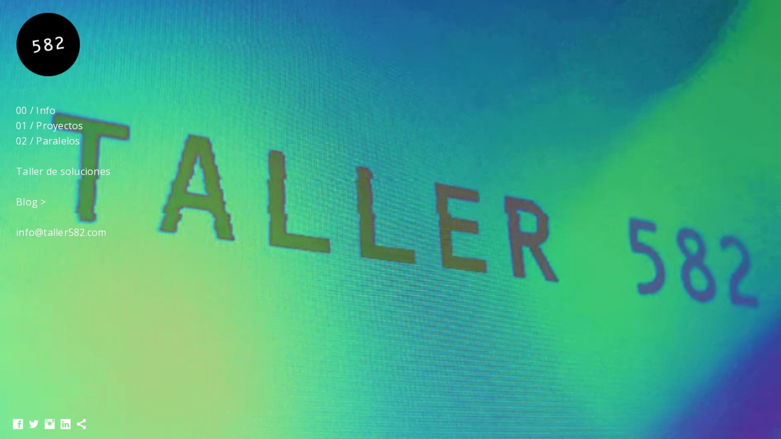

--- FILE ---
content_type: text/html; charset=UTF-8
request_url: https://www.taller582.org/trescasaschecas/
body_size: 9260
content:
<!doctype html>
<html lang="es" site-body ng-controller="baseController" prefix="og: http://ogp.me/ns#">
<head>
    <meta name="google-site-verification" content="U0u_7DHbC0ehhsTMCshvtTJe8G12BGB9-YaUYkyFmTs"/>
    <title>trescasaschecas</title>
    <base href="/">
    <meta charset="UTF-8">
    <meta http-equiv="X-UA-Compatible" content="IE=edge,chrome=1">
    <meta name="viewport" content="width=device-width, initial-scale=1">

    <link rel="manifest" href="/manifest.webmanifest">

	
    <meta name="keywords" content="taller582.org, trescasaschecas, arquitectura, arquitecto,arquitectos, taller, grafismo, infografía,murcia, fotografía, formación, coworking, estudio, despacho,diseño, murcia,formación, construcción,reformas, rehabilitación,stands,retail,contract,coworking en murcia">
    <meta name="generator" content="taller582.org">
    <meta name="author" content="taller582.org">

    <meta itemprop="name" content="trescasaschecas">
    <meta itemprop="url" content="https://www.taller582.org/trescasaschecas/">

    <link rel="alternate" type="application/rss+xml" title="RSS trescasaschecas" href="/extra/rss" />
    <!-- Open Graph data -->
    <meta property="og:title" name="title" content="trescasaschecas">

	
    <meta property="og:site_name" content="Taller 582 - Arquitectura / Infografí­a / Diseño / Fotografía / Formación">
    <meta property="og:url" content="https://www.taller582.org/trescasaschecas/">
    <meta property="og:type" content="website">

            <!--    This part will not change dynamically: except for Gallery image-->

    <meta property="og:image" content="https://dvqlxo2m2q99q.cloudfront.net/000_clients/41289/page/41289ZiXyhdXp.jpg">
    <meta property="og:image:height" content="2481">
    <meta property="og:image:width" content="3508">

    
    <meta property="fb:app_id" content="291101395346738">

    <!-- Twitter Card data -->
    <meta name="twitter:url" content="https://www.taller582.org/trescasaschecas/">
    <meta name="twitter:title" content="trescasaschecas">

	
	<meta name="twitter:site" content="Taller 582 - Arquitectura / Infografí­a / Diseño / Fotografía / Formación">
    <meta name="twitter:creator" content="taller582.org">

    <link rel="dns-prefetch" href="https://cdn.portfolioboxdns.com">

    	
    <link rel="icon" href="https://dvqlxo2m2q99q.cloudfront.net/000_clients/41289/file/4128914139aXPY.png" type="image/png" />
    <link rel="shortcut icon" href="https://dvqlxo2m2q99q.cloudfront.net/000_clients/41289/file/4128914139aXPY.png" type="image/png" />

	<!-- sourcecss -->
<link rel="stylesheet" href="https://cdn.portfolioboxdns.com/pb3/application/_output/pb.out.front.ver.1764936980995.css" />
<!-- /sourcecss -->

    
			<script async src="https://www.googletagmanager.com/gtag/js?id=G-HZCBB98EH1"></script>
			<script>
			  window.dataLayer = window.dataLayer || [];
			  function gtag(){dataLayer.push(arguments);}
			  gtag('js', new Date());
			  
			  gtag('config', 'G-HZCBB98EH1');
			</script>
            

</head>
<body id="pb3-body" pb-style="siteBody.getStyles()" style="visibility: hidden;" ng-cloak class="{{siteBody.getClasses()}}" data-rightclick="{{site.EnableRightClick}}" data-imgshadow="{{site.ThumbDecorationHasShadow}}" data-imgradius="{{site.ThumbDecorationBorderRadius}}"  data-imgborder="{{site.ThumbDecorationBorderWidth}}">

<img ng-if="site.LogoDoUseFile == 1" ng-src="{{site.LogoFilePath}}" alt="" style="display:none;">

<pb-scrol-to-top></pb-scrol-to-top>

<div class="containerNgView" ng-view autoscroll="true" page-font-helper></div>

<div class="base" ng-cloak>
    <div ng-if="base.popup.show" class="popup">
        <div class="bg" ng-click="base.popup.close()"></div>
        <div class="content basePopup">
            <div ng-include="base.popup.view"></div>
        </div>
    </div>
</div>

<logout-front></logout-front>

<script src="https://cdn.portfolioboxdns.com/pb3/application/_output/3rd.out.front.ver.js"></script>

<!-- sourcejs -->
<script src="https://cdn.portfolioboxdns.com/pb3/application/_output/pb.out.front.ver.1764936980995.js"></script>
<!-- /sourcejs -->

    <script>
        $(function(){
            $(document).on("contextmenu",function(e){
                return false;
            });
            $("body").on('mousedown',"img",function(){
                return false;
            });
            document.body.style.webkitTouchCallout='none';

	        $(document).on("dragstart", function() {
		        return false;
	        });
        });
    </script>
	<style>
		img {
			user-drag: none;
			user-select: none;
			-moz-user-select: none;
			-webkit-user-drag: none;
			-webkit-user-select: none;
			-ms-user-select: none;
		}
		[data-role="mobile-body"] .type-galleries main .gallery img{
			pointer-events: none;
		}
	</style>

<script>
    var isLoadedFromServer = true;
    var seeLiveMobApp = "";

    if(seeLiveMobApp == true || seeLiveMobApp == 1){
        if(pb.utils.isMobile() == true){
            pbAng.isMobileFront = seeLiveMobApp;
        }
    }
    var serverData = {
        siteJson : {"Guid":"16178hkScNJwv93H","Id":41289,"Url":"taller582.org","IsUnpublished":0,"SecondaryUrl":"taller582.portfoliobox.net","AccountType":1,"LanguageId":4,"IsSiteLocked":0,"MetaValidationTag":"<meta name=\"google-site-verification\" content=\"U0u_7DHbC0ehhsTMCshvtTJe8G12BGB9-YaUYkyFmTs\"\/>","CustomCss":"","CustomHeaderBottom":null,"CustomBodyBottom":"","MobileLogoText":"Taller 582","MobileMenuBoxColor":"#333333","MobileLogoDoUseFile":1,"MobileLogoFileName":"412890VOGiCDH.png","MobileLogoFileHeight":436,"MobileLogoFileWidth":436,"MobileLogoFileNameS3Id":0,"MobileLogoFilePath":"https:\/\/dvqlxo2m2q99q.cloudfront.net\/000_clients\/41289\/file\/412890VOGiCDH.png","MobileLogoFontFamily":"'Open Sans', sans-serif","MobileLogoFontSize":"45px","MobileLogoFontVariant":"regular","MobileLogoFontColor":"#000000","MobileMenuFontFamily":"'Open Sans', sans-serif","MobileMenuFontSize":"8px","MobileMenuFontVariant":"regular","MobileMenuFontColor":"#ffffff","MobileMenuIconColor":"#ffffff","SiteTitle":"Taller 582 - Arquitectura \/ Infograf\u00ed\u00ada \/ Dise\u00f1o \/ Fotograf\u00eda \/ Formaci\u00f3n","SeoKeywords":"arquitectura, arquitecto,arquitectos, taller, grafismo, infograf\u00eda,murcia, fotograf\u00eda, formaci\u00f3n, coworking, estudio, despacho,dise\u00f1o, murcia,formaci\u00f3n, construcci\u00f3n,reformas, rehabilitaci\u00f3n,stands,retail,contract,coworking en murcia","SeoDescription":"Arquitectura \/ Infografi\u00ada \/ Diseno \/ Fotografi\u00ad\u00ada \/ Formacion","ShowSocialMediaLinks":1,"SocialButtonStyle":3,"SocialButtonColor":"#ffffff","SocialShowShareButtons":1,"SocialFacebookShareUrl":"http:\/\/www.facebook.com\/pages\/Taller-582\/405077166227352?ref=stream","SocialFacebookUrl":"http:\/\/www.facebook.com\/pages\/Taller-582\/405077166227352?ref=stream","SocialTwitterUrl":"https:\/\/twitter.com\/Taller582","SocialFlickrUrl":null,"SocialLinkedInUrl":"https:\/\/www.linkedin.com\/company\/taller-582","SocialGooglePlusUrl":"https:\/\/plus.google.com\/+Taller582Murcia\/posts","SocialPinterestUrl":null,"SocialInstagramUrl":"https:\/\/instagram.com\/taller582\/","SocialBlogUrl":null,"SocialFollowButton":0,"SocialFacebookPicFileName":"41289aCR4crVd.jpg","SocialHideLikeButton":1,"SocialFacebookPicFileNameS3Id":0,"SocialFacebookPicFilePath":"https:\/\/dvqlxo2m2q99q.cloudfront.net\/000_clients\/41289\/file\/41289aCR4crVd.jpg","BgImagePosition":1,"BgUseImage":1,"BgColor":"#000000","BgFileName":"41289nAXRDmcr.gif","BgFileWidth":635,"BgFileHeight":409,"BgFileNameS3Id":0,"BgFilePath":"https:\/\/dvqlxo2m2q99q.cloudfront.net\/000_clients\/41289\/file\/41289nAXRDmcr.gif","BgBoxColor":"#242424","LogoDoUseFile":1,"LogoText":"Taller 582","LogoFileName":"4128914139U2tP.png","LogoFileHeight":436,"LogoFileWidth":436,"LogoFileNameS3Id":0,"LogoFilePath":"https:\/\/dvqlxo2m2q99q.cloudfront.net\/000_clients\/41289\/file\/4128914139U2tP.png","LogoDisplayHeight":"106px","LogoFontFamily":"Georgia, serif","LogoFontVariant":null,"LogoFontSize":"12px","LogoFontColor":"#000000","LogoFontSpacing":null,"LogoFontUpperCase":null,"ActiveMenuFontIsUnderline":0,"ActiveMenuFontIsItalic":0,"ActiveMenuFontIsBold":1,"ActiveMenuFontColor":"#000000","HoverMenuFontIsUnderline":0,"HoverMenuFontIsItalic":0,"HoverMenuFontIsBold":1,"HoverMenuBackgroundColor":"transparent","ActiveMenuBackgroundColor":"transparent","MenuFontFamily":"'Open Sans', sans-serif","MenuFontVariant":"regular","MenuFontSize":"16px","MenuFontColor":"#ffffff","MenuFontColorHover":"#000000","MenuBoxColor":"#333333","MenuBoxBorder":0,"MenuFontSpacing":"1px","MenuFontUpperCase":0,"H1FontFamily":"'Open Sans', sans-serif","H1FontVariant":"regular","H1FontColor":"#ffffff","H1FontSize":"18px","H1Spacing":"1px","H1UpperCase":null,"H2FontFamily":"'Open Sans', sans-serif","H2FontVariant":"regular","H2FontColor":"#ffffff","H2FontSize":"14px","H2Spacing":null,"H2UpperCase":null,"H3FontFamily":"'Open Sans', sans-serif","H3FontVariant":"regular","H3FontColor":"#ffffff","H3FontSize":"14px","H3Spacing":null,"H3UpperCase":null,"PFontFamily":"'Open Sans', sans-serif","PFontVariant":"regular","PFontColor":"#ffffff","PFontSize":"14px","PLineHeight":"20px","PLinkColor":"#33ffff","PLinkColorHover":"#000000","PSpacing":"2px","PUpperCase":null,"ListFontFamily":"'Open Sans', sans-serif","ListFontVariant":"regular","ListFontColor":"#ffffff","ListFontSize":"14px","ListSpacing":"2px","ListUpperCase":0,"ButtonColor":"#69b0bf","ButtonHoverColor":"#326772","ButtonTextColor":"#000000","SiteWidth":0,"ImageQuality":null,"DznLayoutGuid":4,"DsnLayoutViewFile":"left01","DsnLayoutTitle":"left01","DsnLayoutType":"left","DsnMobileLayoutGuid":8,"DsnMobileLayoutViewFile":"mobilemenu08","DsnMobileLayoutTitle":"mobilemenu08","FaviconFileNameS3Id":0,"FaviconFileName":"4128914139aXPY.png","FaviconFilePath":"https:\/\/dvqlxo2m2q99q.cloudfront.net\/000_clients\/41289\/file\/4128914139aXPY.png","ThumbDecorationBorderRadius":"0px","ThumbDecorationBorderWidth":"0px","ThumbDecorationBorderColor":"#000000","ThumbDecorationHasShadow":0,"MobileLogoDisplayHeight":"80px","IsFooterActive":0,"FooterContent":"<div class=\"row\" id=\"ZEUJBTPVQ\">\n<div class=\"column\" id=\"OYWNDUZNW\">\n<div class=\"block\" id=\"REAOOATTR\">\n<div class=\"text\" contenteditable=\"false\" style=\"position: relative;\"><p>Prueba de pie de p\u00e1gina<\/p>\n<\/div>\n<span class=\"movehandle\"><\/span><span class=\"confhandle\"><\/span>\n<\/div>\n<\/div>\n<\/div>\n\n","MenuIsInfoBoxActive":0,"MenuInfoBoxText":"<p>Prueba<\/p><br \/>","MenuImageFileName":"","MenuImageFileNameS3Id":null,"MenuImageFilePath":null,"FontCss":"<link id='sitefonts' href='https:\/\/fonts.googleapis.com\/css?subset=latin,latin-ext,greek,cyrillic&family=Open+Sans:regular' rel='stylesheet' type='text\/css'>","ShopSettings":{"Guid":"41289bhKxgE5T","SiteId":41289,"ShopName":"Taller 582","Email":"info@taller582.com","ResponseSubject":null,"ResponseEmail":null,"ReceiptNote":null,"PaymentMethod":null,"InvoiceDueDays":30,"HasStripeUserData":null,"Address":"Molina de Segura, n\u00ba5, bloque 8, 2\u00baC","Zip":30007,"City":"Murcia","CountryCode":"ES","OrgNr":null,"PayPalEmail":"xyu21@hotmail.com","Currency":"EUR","ShippingInfo":"Gastos de env\u00edo nacionales, 5 euros","ReturnPolicy":null,"TermsConditions":"Devolvemos sin compromiso","ShippingRegions":[{"Guid":"412893P9NW4kB","SiteId":41289,"CountryCode":"ES","ShippingCost":5,"created_at":"2014-06-17 16:50:45","updated_at":"2016-06-27 03:46:30"}],"TaxRegions":[{"Guid":"41289dnLM8EI4","CountryCode":"EU","TaxPercent":21,"SiteId":41289,"created_at":"2014-06-17 16:50:15","updated_at":"2016-06-27 03:46:30"},{"Guid":"41289HtuIBxyX","CountryCode":"ES","TaxPercent":21,"SiteId":41289,"created_at":"2014-06-17 16:50:26","updated_at":"2016-06-27 03:46:30"}]},"UserTranslatedText":{"Guid":"41289lenZlyIo","SiteId":41289,"Message":"Mensaje","YourName":"Tu nombre","EnterTheLetters":"Introduce las letras","Send":"Enviar","ThankYou":"Gracias","Refresh":"Actualizar","Follow":"Seguir","Comment":"Comentar","Share":"Compartir","CommentOnPage":"Comentar en la p\u00e1gina","ShareTheSite":"Compartir el sitio","ShareThePage":"Compartir la p\u00e1gina","AddToCart":"Add To Cart","ItemWasAddedToTheCart":"The item was added to the cart","Item":"Item","YourCart":"Your cart","YourInfo":"Tus datos","Quantity":"Quantity","Product":"Product","ItemInCart":"Art\u00edculo en la cesta","BillingAddress":"Direcci\u00f3n de facturaci\u00f3n","ShippingAddress":"Direcci\u00f3n de Env\u00edo","OrderSummary":"Resumen del pedido","ProceedToPay":"Proceder al pago","Payment":"Pago","CardPayTitle":"Informaci\u00f3n de tarjeta de cr\u00e9dito","PaypalPayTitle":"Esta tienda usa PayPal para procesar el pago","InvoicePayTitle":"Esta tienda usa facturas para cobrar el pago","ProceedToPaypal":"Continua a Paypal para pagar","ConfirmInvoice":"Confirmar y recibir factura","NameOnCard":"Nombre en la tarjeta","APrice":"A Price","Options":"Options","SelectYourCountry":"Select your country","Remove":"Remove","NetPrice":"Net price","Vat":"Vat","ShippingCost":"Shipping cost","TotalPrice":"Total price","Name":"Nombre","Address":"Address","Zip":"Zip","City":"City","State":"Provincia","Country":"Country","Email":"Email","Phone":"Phone","ShippingInfo":"Shipping info","Checkout":"Checkout","Organization":"Organizaci\u00f3n","DescriptionOrder":"Descripci\u00f3n","InvoiceDate":"Fecha de la factura","ReceiptDate":"Fecha del recibo","AmountDue":"Cantidad debida","AmountPaid":"Cantidad pagada","ConfirmAndCheckout":"Confirm and checkout","Back":"Back","Pay":"Pagar","ClickToPay":"Click to pay","AnErrorHasOccurred":"An error has occurred","PleaseContactUs":"Please contact us","Receipt":"Receipt","Print":"Print","Date":"Date","OrderNr":"Order nr","PayedWith":"Payed with","Seller":"Seller","HereIsYourReceipt":"Here is your receipt","AcceptTheTerms":"I accept the terms & refund policy","Unsubscribe":"Darse de baja","ViewThisOnline":"Ver online","Price":"Precio","SubTotal":"Subtotal","Tax":"Impuesto","OrderCompleteMessage":"Por favor descarga tu recibo.","DownloadReceipt":"Descargar recibo","ReturnTo":"Volver al sitio","ItemPurchasedFrom":"los art\u00edculos fueron comprados de","SameAs":"Igual que","SoldOut":"AGOTADO","ThisPageIsLocked":"La p\u00e1gina est\u00e1 bloqueada","Invoice":"Factura","BillTo":"Cobrar a:","Ref":"N\u00ba de referencia.","DueDate":"Fecha de vencimiento","Notes":"Notas:","CookieMessage":"Usamos cookies para brindarte la mejor experiencia en nuestro sitio. Al continuar utilizando este sitio web, estas aceptando el uso de cookies.","CompleteOrder":"\u00a1Gracias por tu pedido!","Prev":"Anterior","Next":"Siguiente","Tags":"Etiquetas","Description":"Descripci\u00f3n","Educations":"Educaci\u00f3n","Experiences":"Experiencia","Awards":"Premios","Exhibitions":"Exhibiciones","Skills":"Habilidades","Interests":"Intereses","Languages":"Idiomas","Contacts":"Contactos","Present":"Actual","created_at":"2013-07-22 14:49:30","updated_at":"2016-06-27 03:46:29"},"GoogleAnalyticsSnippet":"\n\n  window.dataLayer = window.dataLayer || [];\n  function gtag(){dataLayer.push(arguments);}\n  gtag('js', new Date());\n\n  gtag('config', 'G-HZCBB98EH1');\n  ","GoogleAnalyticsObjects":"{\"objType\":\"gtag\",\"account\":\"gtag('config', 'G-HZCBB98EH1');\",\"code\":\"G-HZCBB98EH1\"}","EnableRightClick":null,"EnableCookie":1,"EnableRSS":0,"SiteBGThumb":1,"ClubType":null,"ClubMemberAtSiteId":null,"ProfileImageFileName":null,"ProfileImageS3Id":null,"CoverImageFileName":null,"CoverImageS3Id":null,"ProfileImageFilePath":null,"CoverImageFilePath":null,"StandardBgImage":null,"NrOfProLikes":1,"NrOfFreeLikes":0,"NrOfLikes":1,"ClientCountryCode":"ES","HasRequestedSSLCert":3,"CertNextUpdateDate":1731104452,"IsFlickrWizardComplete":null,"FlickrNsId":null,"SignUpAccountType":null,"created_at":1354732407000},
        pageJson : {"Guid":"41289KDWmkePF","PageTitle":"trescasaschecas","Uri":"trescasaschecas","IsStartPage":0,"IsFavorite":0,"IsUnPublished":0,"IsPasswordProtected":0,"SeoDescription":"","BlockContent":"","DescriptionPosition":1,"ListImageMargin":null,"ListImageSize":0,"BgImage":"41289bHrIeYid.jpg","BgImageHeight":1421,"BgImageWidth":1895,"BgImagePosition":0,"BgImageS3LocationId":0,"PageBGThumb":1,"AddedToClubId":1,"DznTemplateGuid":75,"DsnTemplateType":"galleries","DsnTemplateSubGroup":"slideshows","DsnTemplatePartDirective":"part-gallery-slideshow","DsnTemplateViewFile":"slideshowincontext","DsnTemplateProperties":[{"type":"slideshow-settings-prop","position":"slideshowSettings","settings":{"showFx":1,"showTiming":1,"showPauseTiming":1,"showTextPosition":1}},{"type":"gallery-prop","position":"contentPanel"},{"type":"main-text-position-prop","position":"displaySettings","settings":{"enablePreStyle":0}},{"type":"main-text-prop","position":"contentPanel"}],"DsnTemplateHasPicview":null,"DsnTemplateIsCustom":null,"DsnTemplateCustomTitle":null,"DsnTemplateCustomHtml":"","DsnTemplateCustomCss":"","DsnTemplateCustomJs":"","DznPicviewGuid":9,"DsnPicviewSettings":null,"DsnPicviewViewFile":null,"DsnPicViewIsLinkable":null,"Picview":{"Fx":"fade","Timing":10000,"PauseTiming":1,"TextPosition":0,"BgSize":null},"DoShowGalleryItemListText":1,"FirstGalleryItemGuid":"41289ZiXyhdXp","GalleryItems":[{"Guid":"41289ZiXyhdXp","SiteId":41289,"PageGuid":"41289KDWmkePF","FileName":"41289ZiXyhdXp.jpg","S3LocationId":0,"VideoThumbUrl":null,"VideoUrl":null,"VideoItemGuid":null,"Height":2481,"Width":3508,"Idx":0,"ListText":"","TextContent":""},{"Guid":"41289amLfNLzv","SiteId":41289,"PageGuid":"41289KDWmkePF","FileName":"41289amLfNLzv.jpg","S3LocationId":0,"VideoThumbUrl":null,"VideoUrl":null,"VideoItemGuid":null,"Height":2481,"Width":3508,"Idx":1,"ListText":"","TextContent":""},{"Guid":"41289xfDa3sFe","SiteId":41289,"PageGuid":"41289KDWmkePF","FileName":"41289xfDa3sFe.jpg","S3LocationId":0,"VideoThumbUrl":null,"VideoUrl":null,"VideoItemGuid":null,"Height":2481,"Width":3508,"Idx":2,"ListText":"","TextContent":""},{"Guid":"412897sNVuDh2","SiteId":41289,"PageGuid":"41289KDWmkePF","FileName":"412897sNVuDh2.jpg","S3LocationId":0,"VideoThumbUrl":null,"VideoUrl":null,"VideoItemGuid":null,"Height":2481,"Width":3508,"Idx":3,"ListText":"","TextContent":""},{"Guid":"412899zU9q4lA","SiteId":41289,"PageGuid":"41289KDWmkePF","FileName":"412899zU9q4lA.jpg","S3LocationId":0,"VideoThumbUrl":null,"VideoUrl":null,"VideoItemGuid":null,"Height":2481,"Width":3508,"Idx":4,"ListText":"","TextContent":""},{"Guid":"41289cqbqPbyh","SiteId":41289,"PageGuid":"41289KDWmkePF","FileName":"41289cqbqPbyh.jpg","S3LocationId":0,"VideoThumbUrl":null,"VideoUrl":null,"VideoItemGuid":null,"Height":2481,"Width":3508,"Idx":5,"ListText":"","TextContent":""},{"Guid":"41289R4IBF3wj","SiteId":41289,"PageGuid":"41289KDWmkePF","FileName":"41289R4IBF3wj.jpg","S3LocationId":0,"VideoThumbUrl":null,"VideoUrl":null,"VideoItemGuid":null,"Height":2481,"Width":3508,"Idx":6,"ListText":"","TextContent":""},{"Guid":"41289L1l7AjCM","SiteId":41289,"PageGuid":"41289KDWmkePF","FileName":"41289L1l7AjCM.jpg","S3LocationId":0,"VideoThumbUrl":null,"VideoUrl":null,"VideoItemGuid":null,"Height":2481,"Width":3508,"Idx":7,"ListText":"","TextContent":""},{"Guid":"412895TU5IXKT","SiteId":41289,"PageGuid":"41289KDWmkePF","FileName":"412895TU5IXKT.jpg","S3LocationId":0,"VideoThumbUrl":null,"VideoUrl":null,"VideoItemGuid":null,"Height":2481,"Width":3508,"Idx":8,"ListText":"","TextContent":""},{"Guid":"41289IUrY2vuH","SiteId":41289,"PageGuid":"41289KDWmkePF","FileName":"41289IUrY2vuH.jpg","S3LocationId":0,"VideoThumbUrl":null,"VideoUrl":null,"VideoItemGuid":null,"Height":2481,"Width":3508,"Idx":9,"ListText":"","TextContent":""},{"Guid":"41289ow6mvV2s","SiteId":41289,"PageGuid":"41289KDWmkePF","FileName":"41289ow6mvV2s.jpg","S3LocationId":0,"VideoThumbUrl":null,"VideoUrl":null,"VideoItemGuid":null,"Height":2481,"Width":3508,"Idx":10,"ListText":"","TextContent":""},{"Guid":"41289wHhEB35l","SiteId":41289,"PageGuid":"41289KDWmkePF","FileName":"41289wHhEB35l.jpg","S3LocationId":0,"VideoThumbUrl":null,"VideoUrl":null,"VideoItemGuid":null,"Height":2481,"Width":3508,"Idx":11,"ListText":"","TextContent":""},{"Guid":"41289aFMTIVlS","SiteId":41289,"PageGuid":"41289KDWmkePF","FileName":"41289aFMTIVlS.jpg","S3LocationId":0,"VideoThumbUrl":null,"VideoUrl":null,"VideoItemGuid":null,"Height":2481,"Width":3508,"Idx":12,"ListText":"","TextContent":""},{"Guid":"41289PidPcPOn","SiteId":41289,"PageGuid":"41289KDWmkePF","FileName":"41289PidPcPOn.jpg","S3LocationId":0,"VideoThumbUrl":null,"VideoUrl":null,"VideoItemGuid":null,"Height":2481,"Width":3508,"Idx":13,"ListText":"","TextContent":""},{"Guid":"41289qWcxf5E1","SiteId":41289,"PageGuid":"41289KDWmkePF","FileName":"41289qWcxf5E1.jpg","S3LocationId":0,"VideoThumbUrl":null,"VideoUrl":null,"VideoItemGuid":null,"Height":2481,"Width":3508,"Idx":14,"ListText":"","TextContent":""},{"Guid":"41289PVHac9VS","SiteId":41289,"PageGuid":"41289KDWmkePF","FileName":"41289PVHac9VS.jpg","S3LocationId":0,"VideoThumbUrl":null,"VideoUrl":null,"VideoItemGuid":null,"Height":2481,"Width":3508,"Idx":15,"ListText":"","TextContent":""},{"Guid":"41289QHR9tHUG","SiteId":41289,"PageGuid":"41289KDWmkePF","FileName":"41289QHR9tHUG.jpg","S3LocationId":0,"VideoThumbUrl":null,"VideoUrl":null,"VideoItemGuid":null,"Height":2481,"Width":3508,"Idx":16,"ListText":"","TextContent":""},{"Guid":"41289DZoJsdLN","SiteId":41289,"PageGuid":"41289KDWmkePF","FileName":"41289DZoJsdLN.jpg","S3LocationId":0,"VideoThumbUrl":null,"VideoUrl":null,"VideoItemGuid":null,"Height":2481,"Width":3508,"Idx":17,"ListText":"","TextContent":""},{"Guid":"41289PVMJdhNc","SiteId":41289,"PageGuid":"41289KDWmkePF","FileName":"41289PVMJdhNc.jpg","S3LocationId":0,"VideoThumbUrl":null,"VideoUrl":null,"VideoItemGuid":null,"Height":2481,"Width":3508,"Idx":18,"ListText":"","TextContent":""},{"Guid":"412897HrZdoXx","SiteId":41289,"PageGuid":"41289KDWmkePF","FileName":"412897HrZdoXx.jpg","S3LocationId":0,"VideoThumbUrl":null,"VideoUrl":null,"VideoItemGuid":null,"Height":2481,"Width":3508,"Idx":19,"ListText":"","TextContent":""},{"Guid":"41289R704aOeB","SiteId":41289,"PageGuid":"41289KDWmkePF","FileName":"41289R704aOeB.jpg","S3LocationId":0,"VideoThumbUrl":null,"VideoUrl":null,"VideoItemGuid":null,"Height":2481,"Width":3508,"Idx":20,"ListText":"","TextContent":""},{"Guid":"41289VYpIIDPx","SiteId":41289,"PageGuid":"41289KDWmkePF","FileName":"41289VYpIIDPx.jpg","S3LocationId":0,"VideoThumbUrl":null,"VideoUrl":null,"VideoItemGuid":null,"Height":2481,"Width":3508,"Idx":21,"ListText":"","TextContent":""},{"Guid":"41289rVzZiumW","SiteId":41289,"PageGuid":"41289KDWmkePF","FileName":"41289rVzZiumW.jpg","S3LocationId":0,"VideoThumbUrl":null,"VideoUrl":null,"VideoItemGuid":null,"Height":2481,"Width":3508,"Idx":22,"ListText":"","TextContent":""},{"Guid":"41289hkcCMRdh","SiteId":41289,"PageGuid":"41289KDWmkePF","FileName":"41289hkcCMRdh.jpg","S3LocationId":0,"VideoThumbUrl":null,"VideoUrl":null,"VideoItemGuid":null,"Height":2481,"Width":3508,"Idx":23,"ListText":"","TextContent":""},{"Guid":"412898pyxCpkh","SiteId":41289,"PageGuid":"41289KDWmkePF","FileName":"412898pyxCpkh.jpg","S3LocationId":0,"VideoThumbUrl":null,"VideoUrl":null,"VideoItemGuid":null,"Height":2481,"Width":3508,"Idx":24,"ListText":"","TextContent":""},{"Guid":"41289AXVeGMUE","SiteId":41289,"PageGuid":"41289KDWmkePF","FileName":"41289AXVeGMUE.jpg","S3LocationId":0,"VideoThumbUrl":null,"VideoUrl":null,"VideoItemGuid":null,"Height":2481,"Width":3508,"Idx":25,"ListText":"","TextContent":""},{"Guid":"41289lHah3cBv","SiteId":41289,"PageGuid":"41289KDWmkePF","FileName":"41289lHah3cBv.jpg","S3LocationId":0,"VideoThumbUrl":null,"VideoUrl":null,"VideoItemGuid":null,"Height":2481,"Width":3508,"Idx":26,"ListText":"","TextContent":""},{"Guid":"41289fgADzpSz","SiteId":41289,"PageGuid":"41289KDWmkePF","FileName":"41289fgADzpSz.jpg","S3LocationId":0,"VideoThumbUrl":null,"VideoUrl":null,"VideoItemGuid":null,"Height":2481,"Width":3508,"Idx":27,"ListText":"","TextContent":""},{"Guid":"41289ZTtg6PLu","SiteId":41289,"PageGuid":"41289KDWmkePF","FileName":"41289ZTtg6PLu.jpg","S3LocationId":0,"VideoThumbUrl":null,"VideoUrl":null,"VideoItemGuid":null,"Height":2481,"Width":3508,"Idx":28,"ListText":"","TextContent":""}],"Slideshow":{"Fx":null,"Timing":10000,"PauseTiming":0,"TextPosition":0,"BgSize":null},"AddedToExpo":0,"FontCss":"","CreatedAt":"2022-02-18 13:07:09"},
        menuJson : [{"Guid":"41289GFc4B8j9","SiteId":41289,"PageGuid":null,"Title":"&nbsp;","Url":null,"Target":"_none","ListOrder":0,"ParentGuid":null,"created_at":"2016-06-28 18:25:09","updated_at":"2022-02-01 12:39:24","Children":[]},{"Guid":"41289VuyDDkV0","SiteId":41289,"PageGuid":"41289kVoXVQ1M","Title":"00 \/ Info","Url":"\/info","Target":"_self","ListOrder":1,"ParentGuid":null,"created_at":"2016-06-28 17:28:39","updated_at":"2022-02-28 09:52:19","Children":[]},{"Guid":"41289lp812WPU","SiteId":41289,"PageGuid":"41289oTleA25L","Title":"01 \/ Proyectos","Url":"\/proyectos","Target":"_self","ListOrder":2,"ParentGuid":null,"created_at":"2022-02-18 13:25:50","updated_at":"2022-02-19 21:51:48","Children":[]},{"Guid":"41289qvvtoH8k","SiteId":41289,"PageGuid":"41289gXvsXLoS","Title":"02 \/ Paralelos","Url":"\/paralelos","Target":"_self","ListOrder":3,"ParentGuid":null,"created_at":"2022-02-01 11:58:54","updated_at":"2024-11-15 19:00:02","Children":[]},{"Guid":"41289bGUGTQUb","SiteId":41289,"PageGuid":null,"Title":"&nbsp;","Url":null,"Target":"_none","ListOrder":4,"ParentGuid":null,"created_at":"2025-10-11 21:46:46","updated_at":"2025-10-11 21:46:46","Children":[]},{"Guid":"41289zSVQrJIq","SiteId":41289,"PageGuid":"41289DJIoYvnA","Title":"Taller de soluciones","Url":"\/taller_de_soluciones","Target":"_self","ListOrder":5,"ParentGuid":null,"created_at":"2025-10-11 21:44:16","updated_at":"2025-10-11 21:46:46","Children":[]},{"Guid":"41289A7MYCB0w","SiteId":41289,"PageGuid":null,"Title":"&nbsp;","Url":null,"Target":"_none","ListOrder":6,"ParentGuid":null,"created_at":"2016-06-28 17:39:09","updated_at":"2025-10-11 21:46:46","Children":[]},{"Guid":"412899y5pLX7g","SiteId":41289,"PageGuid":null,"Title":"Blog &gt;","Url":"https:\/\/taller582.wordpress.com\/","Target":"_blank","ListOrder":7,"ParentGuid":null,"created_at":"2016-08-31 22:02:50","updated_at":"2025-10-11 21:46:46","Children":[]},{"Guid":"41289F3ycJqW9","SiteId":41289,"PageGuid":null,"Title":"&nbsp;","Url":null,"Target":"_none","ListOrder":8,"ParentGuid":null,"created_at":"2022-02-02 12:58:32","updated_at":"2025-10-11 21:46:46","Children":[]},{"Guid":"41289fbVHbPJe","SiteId":41289,"PageGuid":null,"Title":"info@taller582.com","Url":null,"Target":"_none","ListOrder":9,"ParentGuid":null,"created_at":"2022-02-02 12:58:02","updated_at":"2025-10-11 21:46:46","Children":[]}],
        timestamp: 1765529754,
        resourceVer: 379,
        frontDictionaryJson: {"common":{"text404":"La p\u00e1gina que est\u00e1s buscando no existe","noStartPage":"No tienes ninguna p\u00e1gina de inicio","noStartPageText1":"Utiliza cualquier p\u00e1gina como p\u00e1gina de inicio o crea una nueva p\u00e1gina.","noStartPageText2":"\u00bfC\u00f3mo se utiliza una p\u00e1gina existente como p\u00e1gina de inicio?","noStartPageText3":"- Haz clic en P\u00c1GINAS (en el panel de administrador de la derecha)","noStartPageText4":"- Haz clic en la p\u00e1gina que deseas tener como p\u00e1gina de inicio.","noStartPageText5":"- Mueve el bot\u00f3n de la p\u00e1gina de Inicio.","noStartPage2":"Esta p\u00e1gina web no tiene ninguna p\u00e1gina de inicio","loginAt":"Accede a","toManage":"para administrar la p\u00e1gina web.","toAddContent":"para a\u00f1adir contenido.","noContent1":"Crea tu primera p\u00e1gina","noContent11":"Crea tu primera p\u00e1gina","noContent111":"Haz clic en Nueva p\u00e1gina","noContent2":"Haz clic en <span>nueva p\u00e1gina<\/span> para a\u00f1adir contenido a las galer\u00edas, blogs, tienda y mucho m\u00e1s","noContent":"Esta p\u00e1gina web no tiene ning\u00fan contenido","onlinePortfolioWebsite":"Portfolio web en l\u00ednea","addToCartMessage":"El art\u00edculo se ha a\u00f1adido a tu cesta","iaccepthe":"Acepto los","termsandconditions":"t\u00e9rminos y condiciones","andthe":"y la","returnpolicy":"pol\u00edtica de devoluciones","admin":"Administrador","back":"Volver","edit":"Editar","appreciate":"Valorar","portfolioboxLikes":"Portfoliobox Me gustas","like":"Me gusta","youCanOnlyLikeOnce":"Solo puedes darle a Me gusta una vez","search":"Buscar","blog":"blog","allow":"Allow","allowNecessary":"Allow Necessary","leaveWebsite":"Leave Website"},"monthName":{"january":"enero","february":"febrero","march":"marzo","april":"abril","may":"mayo","june":"junio","july":"julio","august":"agosto","september":"septiembre","october":"octubre","november":"noviembre","december":"diciembre"}}    };

    var allowinfscroll = "false";
    allowinfscroll = (allowinfscroll == undefined) ? true : (allowinfscroll == 'true') ? true : false;

    var isAdmin = false;
    var addScroll = false;
    var expTimer = false;

    $('body').css({
        visibility: 'visible'
    });

    pb.initializer.start(serverData,isAdmin,function(){
        pbAng.App.start();
    });

    //add for custom JS
    var tempObj = {};
</script>

<script>
    window.pb_analytic = {
        ver: 3,
        s_id: (pb && pb.data && pb.data.site) ? pb.data.site.Id : 0,
        h_s_id: "12a4c76e8f346b12af66c8856bfd51f1",
    }
</script>
<script defer src="https://cdn.portfolioboxdns.com/0000_static/app/analytics.min.js"></script>


<!--<script type="text/javascript" src="https://maps.google.com/maps/api/js?sensor=true"></script>-->


                    <script type="application/ld+json">
                    {
                        "@context": "https://schema.org/",
                        "@type": "WebSite",
                        "url": "https://www.taller582.org/trescasaschecas",
                        "name": "Taller 582 - Arquitectura / Infografí­a / Diseño / Fotografía / Formación",
                        "author": {
                            "@type": "Person",
                            "name": "David Pérez"
                        },
                        "description": "Arquitectura / Infografi­a / Diseno / Fotografi­­a / Formacion",
                        "publisher": "Taller 582 - Arquitectura / Infografí­a / Diseño / Fotografía / Formación"
                    }
                    </script>
                
                        <script type="application/ld+json">
                        {
                            "@context": "https://schema.org/",
                            "@type": "CreativeWork",
                            "url": "https://www.taller582.org/trescasaschecas",
                        "image":[
                                {
                                    "@type": "ImageObject",
                                    "image": "https://dvqlxo2m2q99q.cloudfront.net/000_clients/41289/page/41289ZiXyhdXp.jpg",
                                    "contentUrl": "https://dvqlxo2m2q99q.cloudfront.net/000_clients/41289/page/41289ZiXyhdXp.jpg",
                                    "description": "No Description",
                                    "name": "trescasaschecas",
                                    "height": "2481",
                                    "width": "3508"
                                }
                                ,
                                {
                                    "@type": "ImageObject",
                                    "image": "https://dvqlxo2m2q99q.cloudfront.net/000_clients/41289/page/41289amLfNLzv.jpg",
                                    "contentUrl": "https://dvqlxo2m2q99q.cloudfront.net/000_clients/41289/page/41289amLfNLzv.jpg",
                                    "description": "No Description",
                                    "name": "trescasaschecas",
                                    "height": "2481",
                                    "width": "3508"
                                }
                                ,
                                {
                                    "@type": "ImageObject",
                                    "image": "https://dvqlxo2m2q99q.cloudfront.net/000_clients/41289/page/41289xfDa3sFe.jpg",
                                    "contentUrl": "https://dvqlxo2m2q99q.cloudfront.net/000_clients/41289/page/41289xfDa3sFe.jpg",
                                    "description": "No Description",
                                    "name": "trescasaschecas",
                                    "height": "2481",
                                    "width": "3508"
                                }
                                ,
                                {
                                    "@type": "ImageObject",
                                    "image": "https://dvqlxo2m2q99q.cloudfront.net/000_clients/41289/page/412897sNVuDh2.jpg",
                                    "contentUrl": "https://dvqlxo2m2q99q.cloudfront.net/000_clients/41289/page/412897sNVuDh2.jpg",
                                    "description": "No Description",
                                    "name": "trescasaschecas",
                                    "height": "2481",
                                    "width": "3508"
                                }
                                ,
                                {
                                    "@type": "ImageObject",
                                    "image": "https://dvqlxo2m2q99q.cloudfront.net/000_clients/41289/page/412899zU9q4lA.jpg",
                                    "contentUrl": "https://dvqlxo2m2q99q.cloudfront.net/000_clients/41289/page/412899zU9q4lA.jpg",
                                    "description": "No Description",
                                    "name": "trescasaschecas",
                                    "height": "2481",
                                    "width": "3508"
                                }
                                ,
                                {
                                    "@type": "ImageObject",
                                    "image": "https://dvqlxo2m2q99q.cloudfront.net/000_clients/41289/page/41289cqbqPbyh.jpg",
                                    "contentUrl": "https://dvqlxo2m2q99q.cloudfront.net/000_clients/41289/page/41289cqbqPbyh.jpg",
                                    "description": "No Description",
                                    "name": "trescasaschecas",
                                    "height": "2481",
                                    "width": "3508"
                                }
                                ,
                                {
                                    "@type": "ImageObject",
                                    "image": "https://dvqlxo2m2q99q.cloudfront.net/000_clients/41289/page/41289R4IBF3wj.jpg",
                                    "contentUrl": "https://dvqlxo2m2q99q.cloudfront.net/000_clients/41289/page/41289R4IBF3wj.jpg",
                                    "description": "No Description",
                                    "name": "trescasaschecas",
                                    "height": "2481",
                                    "width": "3508"
                                }
                                ,
                                {
                                    "@type": "ImageObject",
                                    "image": "https://dvqlxo2m2q99q.cloudfront.net/000_clients/41289/page/41289L1l7AjCM.jpg",
                                    "contentUrl": "https://dvqlxo2m2q99q.cloudfront.net/000_clients/41289/page/41289L1l7AjCM.jpg",
                                    "description": "No Description",
                                    "name": "trescasaschecas",
                                    "height": "2481",
                                    "width": "3508"
                                }
                                ,
                                {
                                    "@type": "ImageObject",
                                    "image": "https://dvqlxo2m2q99q.cloudfront.net/000_clients/41289/page/412895TU5IXKT.jpg",
                                    "contentUrl": "https://dvqlxo2m2q99q.cloudfront.net/000_clients/41289/page/412895TU5IXKT.jpg",
                                    "description": "No Description",
                                    "name": "trescasaschecas",
                                    "height": "2481",
                                    "width": "3508"
                                }
                                ,
                                {
                                    "@type": "ImageObject",
                                    "image": "https://dvqlxo2m2q99q.cloudfront.net/000_clients/41289/page/41289IUrY2vuH.jpg",
                                    "contentUrl": "https://dvqlxo2m2q99q.cloudfront.net/000_clients/41289/page/41289IUrY2vuH.jpg",
                                    "description": "No Description",
                                    "name": "trescasaschecas",
                                    "height": "2481",
                                    "width": "3508"
                                }
                                ,
                                {
                                    "@type": "ImageObject",
                                    "image": "https://dvqlxo2m2q99q.cloudfront.net/000_clients/41289/page/41289ow6mvV2s.jpg",
                                    "contentUrl": "https://dvqlxo2m2q99q.cloudfront.net/000_clients/41289/page/41289ow6mvV2s.jpg",
                                    "description": "No Description",
                                    "name": "trescasaschecas",
                                    "height": "2481",
                                    "width": "3508"
                                }
                                ,
                                {
                                    "@type": "ImageObject",
                                    "image": "https://dvqlxo2m2q99q.cloudfront.net/000_clients/41289/page/41289wHhEB35l.jpg",
                                    "contentUrl": "https://dvqlxo2m2q99q.cloudfront.net/000_clients/41289/page/41289wHhEB35l.jpg",
                                    "description": "No Description",
                                    "name": "trescasaschecas",
                                    "height": "2481",
                                    "width": "3508"
                                }
                                ,
                                {
                                    "@type": "ImageObject",
                                    "image": "https://dvqlxo2m2q99q.cloudfront.net/000_clients/41289/page/41289aFMTIVlS.jpg",
                                    "contentUrl": "https://dvqlxo2m2q99q.cloudfront.net/000_clients/41289/page/41289aFMTIVlS.jpg",
                                    "description": "No Description",
                                    "name": "trescasaschecas",
                                    "height": "2481",
                                    "width": "3508"
                                }
                                ,
                                {
                                    "@type": "ImageObject",
                                    "image": "https://dvqlxo2m2q99q.cloudfront.net/000_clients/41289/page/41289PidPcPOn.jpg",
                                    "contentUrl": "https://dvqlxo2m2q99q.cloudfront.net/000_clients/41289/page/41289PidPcPOn.jpg",
                                    "description": "No Description",
                                    "name": "trescasaschecas",
                                    "height": "2481",
                                    "width": "3508"
                                }
                                ,
                                {
                                    "@type": "ImageObject",
                                    "image": "https://dvqlxo2m2q99q.cloudfront.net/000_clients/41289/page/41289qWcxf5E1.jpg",
                                    "contentUrl": "https://dvqlxo2m2q99q.cloudfront.net/000_clients/41289/page/41289qWcxf5E1.jpg",
                                    "description": "No Description",
                                    "name": "trescasaschecas",
                                    "height": "2481",
                                    "width": "3508"
                                }
                                ,
                                {
                                    "@type": "ImageObject",
                                    "image": "https://dvqlxo2m2q99q.cloudfront.net/000_clients/41289/page/41289PVHac9VS.jpg",
                                    "contentUrl": "https://dvqlxo2m2q99q.cloudfront.net/000_clients/41289/page/41289PVHac9VS.jpg",
                                    "description": "No Description",
                                    "name": "trescasaschecas",
                                    "height": "2481",
                                    "width": "3508"
                                }
                                ,
                                {
                                    "@type": "ImageObject",
                                    "image": "https://dvqlxo2m2q99q.cloudfront.net/000_clients/41289/page/41289QHR9tHUG.jpg",
                                    "contentUrl": "https://dvqlxo2m2q99q.cloudfront.net/000_clients/41289/page/41289QHR9tHUG.jpg",
                                    "description": "No Description",
                                    "name": "trescasaschecas",
                                    "height": "2481",
                                    "width": "3508"
                                }
                                ,
                                {
                                    "@type": "ImageObject",
                                    "image": "https://dvqlxo2m2q99q.cloudfront.net/000_clients/41289/page/41289DZoJsdLN.jpg",
                                    "contentUrl": "https://dvqlxo2m2q99q.cloudfront.net/000_clients/41289/page/41289DZoJsdLN.jpg",
                                    "description": "No Description",
                                    "name": "trescasaschecas",
                                    "height": "2481",
                                    "width": "3508"
                                }
                                ,
                                {
                                    "@type": "ImageObject",
                                    "image": "https://dvqlxo2m2q99q.cloudfront.net/000_clients/41289/page/41289PVMJdhNc.jpg",
                                    "contentUrl": "https://dvqlxo2m2q99q.cloudfront.net/000_clients/41289/page/41289PVMJdhNc.jpg",
                                    "description": "No Description",
                                    "name": "trescasaschecas",
                                    "height": "2481",
                                    "width": "3508"
                                }
                                ,
                                {
                                    "@type": "ImageObject",
                                    "image": "https://dvqlxo2m2q99q.cloudfront.net/000_clients/41289/page/412897HrZdoXx.jpg",
                                    "contentUrl": "https://dvqlxo2m2q99q.cloudfront.net/000_clients/41289/page/412897HrZdoXx.jpg",
                                    "description": "No Description",
                                    "name": "trescasaschecas",
                                    "height": "2481",
                                    "width": "3508"
                                }
                                ,
                                {
                                    "@type": "ImageObject",
                                    "image": "https://dvqlxo2m2q99q.cloudfront.net/000_clients/41289/page/41289R704aOeB.jpg",
                                    "contentUrl": "https://dvqlxo2m2q99q.cloudfront.net/000_clients/41289/page/41289R704aOeB.jpg",
                                    "description": "No Description",
                                    "name": "trescasaschecas",
                                    "height": "2481",
                                    "width": "3508"
                                }
                                ,
                                {
                                    "@type": "ImageObject",
                                    "image": "https://dvqlxo2m2q99q.cloudfront.net/000_clients/41289/page/41289VYpIIDPx.jpg",
                                    "contentUrl": "https://dvqlxo2m2q99q.cloudfront.net/000_clients/41289/page/41289VYpIIDPx.jpg",
                                    "description": "No Description",
                                    "name": "trescasaschecas",
                                    "height": "2481",
                                    "width": "3508"
                                }
                                ,
                                {
                                    "@type": "ImageObject",
                                    "image": "https://dvqlxo2m2q99q.cloudfront.net/000_clients/41289/page/41289rVzZiumW.jpg",
                                    "contentUrl": "https://dvqlxo2m2q99q.cloudfront.net/000_clients/41289/page/41289rVzZiumW.jpg",
                                    "description": "No Description",
                                    "name": "trescasaschecas",
                                    "height": "2481",
                                    "width": "3508"
                                }
                                ,
                                {
                                    "@type": "ImageObject",
                                    "image": "https://dvqlxo2m2q99q.cloudfront.net/000_clients/41289/page/41289hkcCMRdh.jpg",
                                    "contentUrl": "https://dvqlxo2m2q99q.cloudfront.net/000_clients/41289/page/41289hkcCMRdh.jpg",
                                    "description": "No Description",
                                    "name": "trescasaschecas",
                                    "height": "2481",
                                    "width": "3508"
                                }
                                ,
                                {
                                    "@type": "ImageObject",
                                    "image": "https://dvqlxo2m2q99q.cloudfront.net/000_clients/41289/page/412898pyxCpkh.jpg",
                                    "contentUrl": "https://dvqlxo2m2q99q.cloudfront.net/000_clients/41289/page/412898pyxCpkh.jpg",
                                    "description": "No Description",
                                    "name": "trescasaschecas",
                                    "height": "2481",
                                    "width": "3508"
                                }
                                ,
                                {
                                    "@type": "ImageObject",
                                    "image": "https://dvqlxo2m2q99q.cloudfront.net/000_clients/41289/page/41289AXVeGMUE.jpg",
                                    "contentUrl": "https://dvqlxo2m2q99q.cloudfront.net/000_clients/41289/page/41289AXVeGMUE.jpg",
                                    "description": "No Description",
                                    "name": "trescasaschecas",
                                    "height": "2481",
                                    "width": "3508"
                                }
                                ,
                                {
                                    "@type": "ImageObject",
                                    "image": "https://dvqlxo2m2q99q.cloudfront.net/000_clients/41289/page/41289lHah3cBv.jpg",
                                    "contentUrl": "https://dvqlxo2m2q99q.cloudfront.net/000_clients/41289/page/41289lHah3cBv.jpg",
                                    "description": "No Description",
                                    "name": "trescasaschecas",
                                    "height": "2481",
                                    "width": "3508"
                                }
                                ,
                                {
                                    "@type": "ImageObject",
                                    "image": "https://dvqlxo2m2q99q.cloudfront.net/000_clients/41289/page/41289fgADzpSz.jpg",
                                    "contentUrl": "https://dvqlxo2m2q99q.cloudfront.net/000_clients/41289/page/41289fgADzpSz.jpg",
                                    "description": "No Description",
                                    "name": "trescasaschecas",
                                    "height": "2481",
                                    "width": "3508"
                                }
                                ,
                                {
                                    "@type": "ImageObject",
                                    "image": "https://dvqlxo2m2q99q.cloudfront.net/000_clients/41289/page/41289ZTtg6PLu.jpg",
                                    "contentUrl": "https://dvqlxo2m2q99q.cloudfront.net/000_clients/41289/page/41289ZTtg6PLu.jpg",
                                    "description": "No Description",
                                    "name": "trescasaschecas",
                                    "height": "2481",
                                    "width": "3508"
                                }
                                ]
                    }
                    </script>
                    
<script src="https://www.google.com/recaptcha/api.js?render=explicit" defer></script>

</body>
<return-to-mobile-app></return-to-mobile-app>
<public-cookie></public-cookie>
</html>

--- FILE ---
content_type: text/html; charset=utf-8
request_url: https://www.taller582.org/pb3/application/views/app/_front/views/pages/galleries/slideshowincontext.html
body_size: 262
content:
<div class="{{base.pageContainerClass}}">
    <pb-menu></pb-menu>
    <main>

        <description position="top" page="page" site="site"></description>

        <div>
            <slideshow type="incontext" page="page" site="site" base="base"></slideshow>
        </div>

        <description position="bottom" page="page" site="site"></description>

        <pb-footer></pb-footer>
    </main>

    <social-media-links></social-media-links>
    <pb-social-media></pb-social-media>
</div>